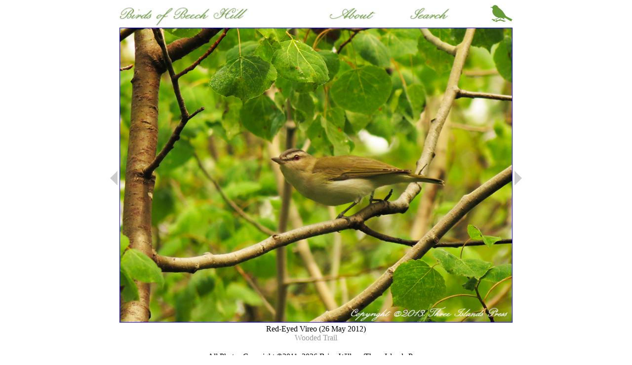

--- FILE ---
content_type: text/html
request_url: https://www.birdsofbeechhill.com/index.html?id=105
body_size: 3977
content:
<!HAS_WEBDNA_TAGS>











	
	
















	
	
	
	
	
	
	


<HTML>
<HEAD>
<TITLE>Birds of Beech Hill</TITLE>

<LINK REL="stylesheet" HREF="vault/ww.css" TYPE="text/css">
<LINK REL="shortcut icon" href="/favicon.ico" "TYPE="image/x-icon">

<SCRIPT LANGUAGE="JavaScript">

<!-- hide this script from non-javascript-enabled browsers

if (document.images) {
navright = new Image(15,30);
navright.src = "images/right.gif";
navright_on = new Image(15,30);
navright_on.src = "images/right_on.gif";
navleft = new Image(15,30);
navleft.src = "images/left.gif";
navleft_on = new Image(15,30);
navleft_on.src = "images/left_on.gif";
about = new Image(219,90);
about.src = "images/about.jpg";
about_on = new Image(219,90);
about_on.src = "images/about_on.jpg";
search = new Image(187,90);
search.src = "images/search.jpg";
search_on = new Image(187,90);
search_on.src = "images/search_on.jpg";
buy = new Image(135,90);
buy.src = "images/buy.jpg";
buy_on = new Image(135,90);
buy_on.src = "images/buy_on.jpg";

}

function turnOn(imageName) {
    if (document.images) {
        document[imageName].src = eval(imageName + "_on.src");
    }
}

function turnOff(imageName) {
    if (document.images) {
        document[imageName].src = eval(imageName + ".src");
    }
}

// stop hiding -->

</SCRIPT>


</HEAD>

<link rel="stylesheet" type="text/css" href="/vault/cookieconsent.min.css" />
<script src="/vault/cookieconsent.min.js"></script>
<script>
window.addEventListener("load", function(){
window.cookieconsent.initialise({
  "palette": {
    "popup": {
      "background": "#252e39"
    },
    "button": {
      "background": "#ddcbac"
    }
  },
  "theme": "classic",
  "content": {
    "message": "Some 3IP websites use cookies to enhance your online experience. By dismissing this alert, you&rsquo;re consenting to our use of cookies.",
    "dismiss": "OK, I agree",
    "link": "View our Privacy Policy.",
    "href": "https://www.3ip.com/privacypolicy/?3ipsite=BirdsOfBeechHill.com"
  }
})});
</script>

<BODY>

<DIV ALIGN="center">

<TABLE WIDTH="830" CELLPADDING="2" CELLSPACING="0" BORDER="0">
<TR>
<TD ROWSPAN="3" ALIGN="left" VALIGN="middle"><A HREF="index.html?id=104" onMouseOut="turnOff('navleft');" onMouseOver="turnOn('navleft');"><IMG SRC="images/left.gif" NAME="navleft" HEIGHT="30" WIDTH="15" BORDER="0" ALT="Left"></A></TD>
<TD ALIGN="left" VALIGN="top">

<TABLE WIDTH="100%" CELLPADDING="0" CELLSPACING="0" BORDER="0">
<TR>
<TD ALIGN="left" VALIGN="top"><A HREF="index.html"><IMG SRC="images/birdsofbeechhill.jpg" WIDTH="270" BORDER="0"></A></TD>
<TD ALIGN="left" VALIGN="top"><A HREF="about.html" onMouseOut="turnOff('about');" onMouseOver="turnOn('about');"><IMG SRC="images/about.jpg" NAME="about" HEIGHT="42" BORDER="0"></A></TD>
<TD ALIGN="left" VALIGN="top"><A HREF="bsearch.html" onMouseOut="turnOff('search');" onMouseOver="turnOn('search');"><IMG SRC="images/search.jpg" NAME="search" HEIGHT="42" BORDER="0"></A></TD>
<TD ALIGN="left" VALIGN="top"></TD>
<TD ALIGN="right" VALIGN="top"><A HREF="checklist.html?id=105"><IMG SRC="images/yellowrumplogo.gif" WIDTH="45" BORDER="0" TITLE="Beech Hill Checklist"></A></TD>
</TR>
</TABLE>

</TD>
<TD ROWSPAN="3" ALIGN="left" VALIGN="middle"><A HREF="index.html?id=106" onMouseOut="turnOff('navright');" onMouseOver="turnOn('navright');"><IMG SRC="images/right.gif" NAME="navright" HEIGHT="30" WIDTH="15" BORDER="0" ALT="right"></A></TD>
</TR>
<TR>
<TD ALIGN="center" VALIGN="top"><A HREF="index.html?id=106"><IMG SRC="photos/redeyedvireo2.jpg" WIDTH="794" BORDER="1" TITLE=""></A></TD>
</TR>
<TR>
<TD ALIGN="center" VALIGN="top"><P>Red-Eyed Vireo (26 May 2012)<BR><FONT COLOR="#999999">Wooded Trail</FONT><BR>&nbsp;</P></TD>
</TR>
</TABLE>

<TABLE WIDTH="600" CELLPADDING="0" CELLSPACING="0" BORDER="0" BORDERCOLOR="#DDDDDD">
<TR BGCOLOR="#FFFFFF">
<TD ALIGN="center"><P CLASS="credit">All Photos Copyright &copy;2011&#150;2026 Brian Willson/Three Islands Press</P></TD>
</TR>
</TABLE>

</DIV>

</BODY>
</HTML>
